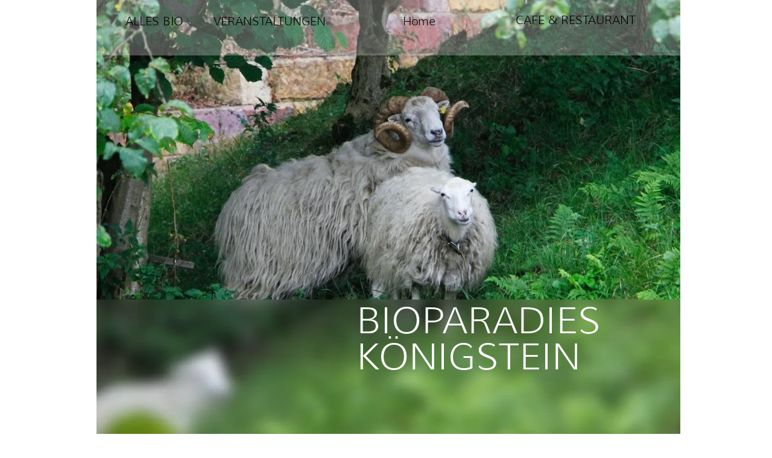

--- FILE ---
content_type: text/html
request_url: https://cafe-saite.de/bioparadies.html
body_size: 21185
content:
<!DOCTYPE html>
<html>
<head>
<meta charset="UTF-8">
<title>Bioparadies</title>
<meta name="referrer" content="same-origin">
<meta name="robots" content="max-image-preview:large">
<meta name="viewport" content="width=1200">
<link rel="preload" href="css/Muli-Light.woff2" as="font" crossorigin>
<style>html,body{-webkit-text-zoom:reset !important}@font-face{font-display:block;font-family:Muli;src:url('css/Muli-Light.woff2') format('woff2'),url('css/Muli-Light.woff') format('woff');font-weight:300}@font-face{font-display:block;font-family:"Lato 2";src:url('css/Lato-Regular.woff2') format('woff2'),url('css/Lato-Regular.woff') format('woff');font-weight:400}@font-face{font-display:block;font-family:"Lato 1";src:url('css/Lato-Light.woff2') format('woff2'),url('css/Lato-Light.woff') format('woff');font-weight:300}body>div{font-size:0}p,span,h1,h2,h3,h4,h5,h6,a,li{margin:0;word-spacing:normal;word-wrap:break-word;-ms-word-wrap:break-word;pointer-events:auto;-ms-text-size-adjust:none !important;-moz-text-size-adjust:none !important;-webkit-text-size-adjust:none !important;text-size-adjust:none !important;max-height:10000000px}sup{font-size:inherit;vertical-align:baseline;position:relative;top:-0.4em}sub{font-size:inherit;vertical-align:baseline;position:relative;top:0.4em}ul{display:block;word-spacing:normal;word-wrap:break-word;line-break:normal;list-style-type:none;padding:0;margin:0;-moz-padding-start:0;-khtml-padding-start:0;-webkit-padding-start:0;-o-padding-start:0;-padding-start:0;-webkit-margin-before:0;-webkit-margin-after:0}li{display:block;white-space:normal}[data-marker]::before{content:attr(data-marker) ' ';-webkit-user-select:none;-khtml-user-select:none;-moz-user-select:none;-ms-user-select:none;-o-user-select:none;user-select:none;text-wrap:nowrap}li p{-webkit-touch-callout:none;-webkit-user-select:none;-khtml-user-select:none;-moz-user-select:none;-ms-user-select:none;-o-user-select:none;user-select:none}form{display:inline-block}a{text-decoration:inherit;color:inherit;-webkit-tap-highlight-color:rgba(0,0,0,0)}textarea{resize:none}.shm-l{float:left;clear:left}.shm-r{float:right;clear:right;shape-outside:content-box}.btf{display:none}.plyr{min-width:0 !important}html{font-family:sans-serif}body{font-size:0;margin:0;--z:1;zoom:var(--z)}audio,video{display:inline-block;vertical-align:baseline}audio:not([controls]){display:none;height:0}[hidden],template{display:none}a{background:0 0;outline:0}b,strong{font-weight:700}dfn{font-style:italic}h1,h2,h3,h4,h5,h6{font-size:1em;line-height:1;margin:0}img{border:0}svg:not(:root){overflow:hidden}button,input,optgroup,select,textarea{color:inherit;font:inherit;margin:0}button{overflow:visible}button,select{text-transform:none}button,html input[type=button],input[type=submit]{-webkit-appearance:button;cursor:pointer;box-sizing:border-box;white-space:normal}input[type=date],input[type=email],input[type=number],input[type=password],input[type=text],textarea{-webkit-appearance:none;appearance:none;box-sizing:border-box}button[disabled],html input[disabled]{cursor:default}button::-moz-focus-inner,input::-moz-focus-inner{border:0;padding:0}input{line-height:normal}input[type=checkbox],input[type=radio]{box-sizing:border-box;padding:0}input[type=number]::-webkit-inner-spin-button,input[type=number]::-webkit-outer-spin-button{height:auto}input[type=search]{-webkit-appearance:textfield;-moz-box-sizing:content-box;-webkit-box-sizing:content-box;box-sizing:content-box}input[type=search]::-webkit-search-cancel-button,input[type=search]::-webkit-search-decoration{-webkit-appearance:none}textarea{overflow:auto;box-sizing:border-box;border-color:#ddd}optgroup{font-weight:700}table{border-collapse:collapse;border-spacing:0}td,th{padding:0}blockquote{margin-block-start:0;margin-block-end:0;margin-inline-start:0;margin-inline-end:0}:-webkit-full-screen-ancestor:not(iframe){-webkit-clip-path:initial !important}
html{-webkit-font-smoothing:antialiased; -moz-osx-font-smoothing:grayscale}#b{background-color:#fff}.ps61{position:relative;margin-top:0}.v4{display:block}.s70{width:1200px;margin-left:auto;margin-right:auto;min-height:1640px}.z43{pointer-events:none}.v5{display:inline-block;vertical-align:top}.ps62{position:relative;margin-left:120px;margin-top:0}.s71{min-width:968px;width:968px;min-height:857px}.c19{border:0;-webkit-border-radius:0;-moz-border-radius:0;border-radius:0;z-index:8}.z44{z-index:8}.fx10{background-attachment:fixed;background-color:transparent;background-repeat:no-repeat;background-position:50% 50%;background-size:cover;background-image:url(images/p/skuddenschafherde_mg_0379-2400-2400-2400-2400-2400-3200-3200-3200-3200-1200.jpg)}.webp .fx10{background-image:url(images/p/skuddenschafherde_mg_0379-2400-2400-2400-2400-2400-3200-3200-3200-3200-1200.webp);background-attachment:fixed}.ps63{position:relative;margin-left:0;margin-top:0}.s72{min-width:968px;width:968px;min-height:92px}.s73{min-width:968px;width:968px;min-height:92px;line-height:0}.c20{border:0;-webkit-border-radius:0;-moz-border-radius:0;border-radius:0;background-color:rgba(255,255,255,0.28)}.z45{z-index:9}.ps64{position:relative;margin-left:658px;margin-top:-70px}.s74{min-width:273px;width:273px;overflow:hidden;height:25px}.z46{z-index:10;pointer-events:auto}.p6{text-indent:0;padding-bottom:0;padding-right:0;text-align:center}.f26{font-family:Muli;font-size:19px;font-size:calc(19px * var(--f));line-height:1.212;font-weight:300;font-style:normal;text-decoration:none;text-transform:none;letter-spacing:normal;color:#000;background-color:initial;text-shadow:none}.f27{font-family:Muli;font-size:19px;font-size:calc(19px * var(--f));line-height:1.212;font-weight:300;font-style:normal;text-decoration:none;text-transform:none;letter-spacing:normal;color:#000;background-color:initial;text-shadow:none}.ps65{position:relative;margin-left:46px;margin-top:-68px}.s75{min-width:98px;width:98px;overflow:hidden;height:25px}.z47{z-index:14;pointer-events:auto}.ps66{position:relative;margin-left:48px;margin-top:-68px}.s76{min-width:190px;width:190px;overflow:hidden;height:25px}.z48{z-index:11;pointer-events:auto}.ps67{position:relative;margin-left:125px;margin-top:-68px}.s77{min-width:56px;width:56px;overflow:hidden;height:25px}.z49{z-index:13;pointer-events:auto}.ps68{position:relative;margin-left:0;margin-top:405px}.s78{min-width:968px;width:968px;min-height:307px}.s79{min-width:968px;width:968px;min-height:307px;line-height:0}.c22{border:0;-webkit-border-radius:0;-moz-border-radius:0;border-radius:0;z-index:12}.z50{z-index:12}.fx11{background-attachment:fixed;background-color:transparent;background-repeat:no-repeat;background-position:50% 50%;background-size:cover;background-image:url(images/6/skuddenschafherde_mg_0379-2400-1-2400-2400-2400-2400-3200-3200-3200-3200-1200.jpg)}.webp .fx11{background-image:url(images/2/skuddenschafherde_mg_0379-2400-1-2400-2400-2400-2400-3200-3200-3200-3200-1200.webp);background-attachment:fixed}.ps69{position:relative;margin-left:431px;margin-top:-302px}.s80{min-width:524px;width:524px;overflow:hidden;height:122px}.z51{z-index:15;pointer-events:auto}.p7{text-indent:0;padding-bottom:0;padding-right:0;text-align:left}.f28{font-family:Muli;font-size:61px;font-size:calc(61px * var(--f));line-height:0.985;font-weight:300;font-style:normal;text-decoration:none;text-transform:none;letter-spacing:normal;color:#fff;background-color:initial;text-shadow:none}@media (min-width:1200px) and (-webkit-min-device-pixel-ratio:1.7), (min-width:1200px) and (min-resolution:144dpi) {.fx10{background-image:url(images/h/skuddenschafherde_mg_0379-2400-2400-2400-2400-2400-3200-3200-3200-3200-2400.jpg);background-attachment:fixed}.webp .fx10{background-image:url(images/a/skuddenschafherde_mg_0379-2400-2400-2400-2400-2400-3200-3200-3200-3200-2400.webp);background-attachment:fixed}.fx11{background-image:url(images/n/skuddenschafherde_mg_0379-2400-1-2400-2400-2400-2400-3200-3200-3200-3200-2400.jpg);background-attachment:fixed}.webp .fx11{background-image:url(images/8/skuddenschafherde_mg_0379-2400-1-2400-2400-2400-2400-3200-3200-3200-3200-2400.webp);background-attachment:fixed}}@media (min-width:1200px) {.fx10{background-attachment:fixed;background-image:url(images/j/skuddenschafherde_mg_0379-2400-2400-2400-2400-2400-3200-3200-3200-3200-1600.jpg)}.webp .fx10{background-image:url(images/r/skuddenschafherde_mg_0379-2400-2400-2400-2400-2400-3200-3200-3200-3200-1600.webp);background-attachment:fixed}.fx11{background-attachment:fixed;background-image:url(images/4/skuddenschafherde_mg_0379-2400-1-2400-2400-2400-2400-3200-3200-3200-3200-1600.jpg)}.webp .fx11{background-image:url(images/0/skuddenschafherde_mg_0379-2400-1-2400-2400-2400-2400-3200-3200-3200-3200-1600.webp);background-attachment:fixed}}@media (min-width:1200px) and (-webkit-min-device-pixel-ratio:1.7),(min-width:1200px) and (min-resolution:144dpi) {.fx10{background-image:url(images/8/skuddenschafherde_mg_0379-2400-2400-2400-2400-2400-3200-3200-3200-3200-3200.jpg);background-attachment:fixed}.webp .fx10{background-image:url(images/t/skuddenschafherde_mg_0379-2400-2400-2400-2400-2400-3200-3200-3200-3200-3200.webp);background-attachment:fixed}.fx11{background-image:url(images/l/skuddenschafherde_mg_0379-2400-1-2400-2400-2400-2400-3200-3200-3200-3200-3200.jpg);background-attachment:fixed}.webp .fx11{background-image:url(images/4/skuddenschafherde_mg_0379-2400-1-2400-2400-2400-2400-3200-3200-3200-3200-3200.webp);background-attachment:fixed}}@media (min-width:1600px) {.fx10{background-attachment:fixed;background-image:url(images/j/skuddenschafherde_mg_0379-2400-2400-2400-2400-2400-3200-3200-3200-3200-2000.jpg)}.webp .fx10{background-image:url(images/v/skuddenschafherde_mg_0379-2400-2400-2400-2400-2400-3200-3200-3200-3200-2000.webp);background-attachment:fixed}.fx11{background-attachment:fixed;background-image:url(images/l/skuddenschafherde_mg_0379-2400-1-2400-2400-2400-2400-3200-3200-3200-3200-2000.jpg)}.webp .fx11{background-image:url(images/n/skuddenschafherde_mg_0379-2400-1-2400-2400-2400-2400-3200-3200-3200-3200-2000.webp);background-attachment:fixed}}@media (min-width:2000px) {.fx10{background-attachment:fixed;background-image:url(images/6/skuddenschafherde_mg_0379-2400-2400-2400-2400-2400-3200-3200-3200-3200-2560.jpg)}.webp .fx10{background-image:url(images/r/skuddenschafherde_mg_0379-2400-2400-2400-2400-2400-3200-3200-3200-3200-2560.webp);background-attachment:fixed}.fx11{background-attachment:fixed;background-image:url(images/n/skuddenschafherde_mg_0379-2400-1-2400-2400-2400-2400-3200-3200-3200-3200-2560.jpg)}.webp .fx11{background-image:url(images/p/skuddenschafherde_mg_0379-2400-1-2400-2400-2400-2400-3200-3200-3200-3200-2560.webp);background-attachment:fixed}}</style>
<script>!function(){var A=new Image;A.onload=A.onerror=function(){1!=A.height&&document.body.classList.remove("webp")},A.src="[data-uri]"}();
</script>
<link onload="this.media='all';this.onload=null;" rel="stylesheet" href="css/site.53f838.css" media="print">
<noscript><link rel="stylesheet" href="css/site.53f838.css" type="text/css"></noscript>
</head>
<body style="--sw:0px" class="webp" id="b">
<script>!function(){var e=document.body;"0"===e.style.getPropertyValue("--sw")&&e.style.setProperty("--sw","0px");var t=document.createElement("P");t.innerHTML="&nbsp;",t.style.cssText="position:fixed;visible:hidden;font-size:100px;zoom:1",e.appendChild(t);var n=function(t){return function(){var n=Math.trunc(1e4/parseFloat(window.getComputedStyle(t).getPropertyValue("font-size")))/100;n!=e.style.getPropertyValue("--f")&&e.style.setProperty("--f",n)}}(t);if("ResizeObserver"in window)new ResizeObserver(n).observe(t);else if("requestAnimationFrame"in window){var r=function(){n(),requestAnimationFrame(r)};requestAnimationFrame(r)}else setInterval(n,100)}()</script>

<div class="ps61 v4 s70 z43">
<div class="fbk v5 ps62 s71 c19 z44 fx10" data-fbk="fx10">
<div class="v5 ps63 s72">
<div class="v5 ps63 s73">
<div class="v5 ps63 s72 c20 z45"></div>
<div class="v5 ps64 s74 c21 z46">
<p class="p6 f26">CAFE &amp; <a href="./#anchor3" class="f27">RESTAURANT</a></p>
</div>
<div class="v5 ps65 s75 c21 z47">
<p class="p6"><a href="#" class="f27">ALLES BIO</a></p>
</div>
<div class="v5 ps66 s76 c21 z48">
<p class="p6"><a href="veranstaltungen.html" class="f27">VERANSTALTUNGEN</a></p>
</div>
<div class="v5 ps67 s77 c21 z49">
<p class="p6"><a href="./" class="f27">Home</a></p>
</div>
</div>
</div>
<div class="v5 ps68 s78">
<div class="v5 ps63 s79">
<div class="fbk v5 ps63 s78 c22 z50 fx11" data-fbk="fx11"></div>
<div class="v5 ps69 s80 c21 z51">
<p class="p7 f28">BIOPARADIES</p>
<p class="p7 f28">K&Ouml;NIGSTEIN</p>
</div>
</div>
</div>
</div>
<div class="v1 ps54 s62 c1 z1">
<p class="p1 f17">Bioparadies K&ouml;nigstein</p>
</div>
<div class="v1 ps55 s63 c1 z1">
<p class="p1 f18">Hier imkern wir selber Honig von eigenen Bienenv&ouml;lkern, es gedeihen prachtvolle &Auml;pfel,</p>
<p class="p1 f18">Pflaumen, Kirschen und herrliche Waln&uuml;sse. Es sprie&szlig;en Wasser- und Schokoladenminze, Brunnenkresse, Zitronenmelisse, Thymian, Kapuzinerkresse, Rosmarin, Petersilie, B&auml;rlauch und</p>
<p class="p1 f18">noch viele weitere wilde Kr&auml;uter und Pflanzen.</p>
<p class="p1 f18">Au&szlig;erdem verbreiten sich zunehmendseltene Tiere, z.B. der Feuersalamander</p>
<p class="p1 f18">und die Ringelnatter.</p>
<p class="p1 f18">Eine kleine Schafherde sorgt daf&uuml;r, dass es nicht langweilig wird!</p>
</div>
<div class="v1 ps56 s64 c1 z1">
<a href="file:///Users/volker/Desktop/nas/Dokumente/WEBSAITE%20-%20Kopie/4.6.2020/images/_mg_0673-1181.jpg" class="a2"><picture><source srcset="images/t/_mg_0673-1314-1316-1320-1324-1328-1332-1336-670.webp 1x, images/4/_mg_0673-1314-1316-1320-1324-1328-1332-1336-1340.webp 2x" type="image/webp"><source srcset="images/l/_mg_0673-1314-1316-1320-1324-1328-1332-1336-670.png 1x, images/6/_mg_0673-1314-1316-1320-1324-1328-1332-1336-1340.png 2x"><img src="images/6/_mg_0673-1314-1316-1320-1324-1328-1332-1336-1340.png" loading="lazy" class="i3"></picture></a>
</div>
<div class="v1 ps57 s65">
<div class="v1 ps2 s66 c1 z1">
<p class="p1 f19">&Ouml;FFNUNGSZEITEN:</p>
<p class="p1 f19">MO - FR<span class="f20">18-24 </span> UHR</p>
<p class="p1 f19">SA GESCHLOSSEN</p>
<p class="p1 f19">SO<span class="f21">10-15 Uhr</span> Brunch</p>
</div>
<div class="v1 ps58 s67 c1 z1">
<p class="p1 f22">KONTAKT:</p>
<p class="p1 f22">Tel.<span class="f23">:</span><a href="tel:" class="f24">03518024452</a></p>
<p class="p1 f22">Seitenstra&szlig;e 4b, 01097 Dresden</p>
</div>
<div class="v1 ps59 s68 c1 z1">
<svg viewBox="0 0 350 350" xmlns="http://www.w3.org/2000/svg" class="i4">
<g fill="#3C5A9A" fill-rule="evenodd"><rect width="350" height="350" rx="20"/><path fill="#FFF" d="M295.62 54.9179v47.5073c-15.9327-.1467-18.8421.1374-30.4106 0 -14.9279-.1775-23.5729 7.3305-23.4855 23.9528 0 9.8859-.1032 25.0061-.028 35.1953h52.0428c-2.1946 17.6167-4.3892 35.2353-6.5838 52.8558H241.696v135.6h-54.237v-135.6H142V161.573c15.1516 0 30.3077 0 45.4628-.8523 .0761-38.7427-.26-53.5515 1.8773-58.2959 6.7687-28.7247 27.7341-47.4882 59.567-49.3951 6.4787-.1048 12.6454.1047 19.1241 0l27.5889 1.8877Z"/></g>
</svg>
</div>
</div>
<div class="v1 ps60 s69 c1 z1">
<p class="p2"><a href="impress.html" class="f25">Impress</a></p>
</div>
</div>
<div class="btf c2">
</div>
<script>!function(){if("Promise"in window&&void 0!==window.performance){var e,t,r=document,n=function(){return r.createElement("link")},o=new Set,a=n(),i=a.relList&&a.relList.supports&&a.relList.supports("prefetch"),s=location.href.replace(/#[^#]+$/,"");o.add(s);var c=function(e){var t=location,r="http:",n="https:";if(e&&e.href&&e.origin==t.origin&&[r,n].includes(e.protocol)&&(e.protocol!=r||t.protocol!=n)){var o=e.pathname;if(!(e.hash&&o+e.search==t.pathname+t.search||"?preload=no"==e.search.substr(-11)||".html"!=o.substr(-5)&&".html"!=o.substr(-5)&&"/"!=o.substr(-1)))return!0}},u=function(e){var t=e.replace(/#[^#]+$/,"");if(!o.has(t)){if(i){var a=n();a.rel="prefetch",a.href=t,r.head.appendChild(a)}else{var s=new XMLHttpRequest;s.open("GET",t,s.withCredentials=!0),s.send()}o.add(t)}},p=function(e){return e.target.closest("a")},f=function(t){var r=t.relatedTarget;r&&p(t)==r.closest("a")||e&&(clearTimeout(e),e=void 0)},d={capture:!0,passive:!0};r.addEventListener("touchstart",function(e){t=performance.now();var r=p(e);c(r)&&u(r.href)},d),r.addEventListener("mouseover",function(r){if(!(performance.now()-t<1200)){var n=p(r);c(n)&&(n.addEventListener("mouseout",f,{passive:!0}),e=setTimeout(function(){u(n.href),e=void 0},80))}},d)}}();dpth="/";!function(){var e={},t={},n={};window.ld=function(a,r,o){var c=function(){"interactive"==document.readyState?(r&&r(),document.addEventListener("readystatechange",function(){"complete"==document.readyState&&o&&o()})):"complete"==document.readyState?(r&&r(),o&&o()):document.addEventListener("readystatechange",function(){"interactive"==document.readyState&&r&&r(),"complete"==document.readyState&&o&&o()})},d=(1<<a.length)-1,u=0,i=function(r){var o=a[r],i=function(){for(var t=0;t<a.length;t++){var r=(1<<t)-1;if((u&r)==r&&n[a[t]]){if(!e[a[t]]){var o=document.createElement("script");o.textContent=n[a[t]],document.body.appendChild(o),e[a[t]]=!0}if((u|=1<<t)==d)return c(),0}}return 1};if(null==t[o]){t[o]=[];var f=new XMLHttpRequest;f.open("GET",o,!0),f.onload=function(){n[o]=f.responseText,[].forEach.call(t[o],function(e){e()})},t[o].push(i),f.send()}else{if(e[o])return i();t[o].push(i)}return 1};if(a.length)for(var f=0;f<a.length&&i(f);f++);else c()}}();ld(["js/fixed.0799b8.js"]);ld([],function(){!function(){var e=document.querySelectorAll('a[href^="#"]');[].forEach.call(e,function(e){var t=navigator.userAgent,a=/chrome/i.test(t),o=/firefox/i.test(t),n=/iPad|iPhone|iPod/.test(t)&&!window.MSStream||"MacIntel"===navigator.platform&&navigator.maxTouchPoints>1;e.addEventListener("click",function(t){var r=!1,i=document.body.parentNode;n&&"none"!=getComputedStyle(i).getPropertyValue("scroll-snap-type")&&(i.setAttribute("data-snap",i.style.scrollSnapType),i.style.scrollSnapType="none",r=!0);var s=0;if(e.hash.length>1){var u=parseFloat(getComputedStyle(document.body).getPropertyValue("zoom"));!o&&u||(u=1);var l=e.hash.slice(1),c=document.getElementById(l);if(null===c&&null===(c=document.querySelector('[name="'+l+'"]')))return;s=a?c.getBoundingClientRect().top*u+pageYOffset:(c.getBoundingClientRect().top+pageYOffset)*u}else if(r)for(var m=document.querySelectorAll("[data-block-group]"),p=0;p<m.length;p++)if("none"!=getComputedStyle(m[p]).getPropertyValue("scroll-snap-align")){c=m[p];break}if(r)window.smoothScroll(t,c,1);else if("scrollBehavior"in document.documentElement.style)scroll({top:s,left:0,behavior:"smooth"});else if("requestAnimationFrame"in window){var d=pageYOffset,f=null;requestAnimationFrame(function e(t){f||(f=t);var a=(t-f)/400;scrollTo(0,d<s?(s-d)*a+d:d-(d-s)*a),a<1?requestAnimationFrame(e):scrollTo(0,s)})}else scrollTo(0,s);t.preventDefault()},!1)})}(),window.smoothScroll=function(e,t,a,o){e.stopImmediatePropagation();var n,r=pageYOffset;t?(("string"==typeof t||t instanceof String)&&(t=document.querySelector(t)),n=t.getBoundingClientRect().top):n=-r;var i=navigator.userAgent,s=/chrome/i.test(i),u=/firefox/i.test(i),l=parseFloat(getComputedStyle(document.body).getPropertyValue("zoom"));!u&&l||(l=1);var c=n*l+(s?0:r*(l-1)),m=null;function p(){d(window.performance.now?window.performance.now():Date.now())}function d(e){null===m&&(m=e);var n=(e-m)/1e3,i=function(e,t,a){switch(o){case"linear":break;case"easeInQuad":e*=e;break;case"easeOutQuad":e=1-(1-e)*(1-e);break;case"easeInCubic":e*=e*e;break;case"easeOutCubic":e=1-Math.pow(1-e,3);break;case"easeInOutCubic":e=e<.5?4*e*e*e:1-Math.pow(-2*e+2,3)/2;break;case"easeInQuart":e*=e*e*e;break;case"easeOutQuart":e=1-Math.pow(1-e,4);break;case"easeInOutQuart":e=e<.5?8*e*e*e*e:1-Math.pow(-2*e+2,4)/2;break;case"easeInQuint":e*=e*e*e*e;break;case"easeOutQuint":e=1-Math.pow(1-e,5);break;case"easeInOutQuint":e=e<.5?16*e*e*e*e*e:1-Math.pow(-2*e+2,5)/2;break;case"easeInCirc":e=1-Math.sqrt(1-Math.pow(e,2));break;case"easeOutCirc":e=Math.sqrt(1-Math.pow(0,2));break;case"easeInOutCirc":e=e<.5?(1-Math.sqrt(1-Math.pow(2*e,2)))/2:(Math.sqrt(1-Math.pow(-2*e+2,2))+1)/2;break;case"easeInOutQuad":default:e=e<.5?2*e*e:1-Math.pow(-2*e+2,2)/2}e>1&&(e=1);return t+a*e}(n/a,r,c);window.scrollTo(0,i),n<a?"requestAnimationFrame"in window?requestAnimationFrame(d):setTimeout(p,1e3/120):(/iPad|iPhone|iPod/.test(navigator.userAgent)&&!window.MSStream||"MacIntel"===navigator.platform&&navigator.maxTouchPoints>1)&&(t&&t.scrollIntoView(),setTimeout(function(){var e=document.body.parentNode;e.style.scrollSnapType=e.getAttribute("data-snap"),e.removeAttribute("data-snap")},100))}return"requestAnimationFrame"in window?requestAnimationFrame(d):setTimeout(p,1e3/120),!1};!function(){var e=null;if(location.hash){var t=location.hash.replace("#",""),n=function(){var o=document.getElementById(t);null===o&&(o=document.querySelector('[name="'+t+'"]')),o&&o.scrollIntoView(!0),"0px"===window.getComputedStyle(document.body).getPropertyValue("min-width")?setTimeout(n,100):null!=e&&setTimeout(e,100)};n()}else null!=e&&e()}();});</script>
</body>
</html>

--- FILE ---
content_type: text/css
request_url: https://cafe-saite.de/css/site.53f838.css
body_size: 17293
content:
body{--f:1;min-width:1200px}.v1{display:inline-block;vertical-align:top}.ps1{position:relative;margin-left:120px;margin-top:34px}.s1{min-width:870px;width:870px;min-height:125px}.ps2{position:relative;margin-left:0;margin-top:0}.s2{min-width:338px;width:338px;overflow:hidden;height:84px}.z1{pointer-events:auto}.p1{text-indent:0;padding-bottom:0;padding-right:0;text-align:left}.f1{font-family:Muli;font-size:14px;font-size:calc(14px * var(--f));line-height:1.572;font-weight:300;font-style:normal;text-decoration:none;text-transform:none;letter-spacing:normal;color:#52646f;background-color:initial;text-shadow:none}.f2{font-family:Muli;font-size:17px;font-size:calc(17px * var(--f));line-height:2.236;font-weight:300;font-style:normal;text-decoration:none;text-transform:none;letter-spacing:normal;color:#52646f;background-color:initial;text-shadow:none}.ps3{position:relative;margin-left:51px;margin-top:101px}.s3{min-width:125px;width:125px;overflow:hidden;height:20px}.p2{text-indent:0;padding-bottom:0;padding-right:0;text-align:center}.f3{font-family:Muli;font-size:14px;font-size:calc(14px * var(--f));line-height:1.287;font-weight:300;font-style:normal;text-decoration:none;text-transform:none;letter-spacing:normal;color:#268bd2;background-color:initial;text-shadow:none}.ps4{position:relative;margin-left:-121px;margin-top:0}.s4{min-width:339px;width:339px;overflow:hidden;height:79px}.f4{font-family:Muli;font-size:17px;font-size:calc(17px * var(--f));line-height:1.883;font-weight:300;font-style:normal;text-decoration:none;text-transform:none;letter-spacing:normal;color:#52646f;background-color:initial;text-shadow:none}.ps5{position:relative;margin-left:37px;margin-top:24px}.s5{min-width:101px;width:101px;min-height:101px;height:101px}.i1{position:absolute;left:0;min-width:101px;max-width:101px;min-height:101px;max-height:101px;top:0}.ps6{position:relative;margin-left:-461px;margin-top:179px}.s6{min-width:41px;width:41px;overflow:hidden;height:12px}.f5{font-family:"Lato 2";font-size:8px;font-size:calc(8px * var(--f));line-height:1.251;font-weight:400;font-style:normal;text-decoration:none;text-transform:none;letter-spacing:normal;color:#677a85;background-color:initial;text-shadow:none}.c2{display:inline-block;position:relative;margin-left:0;margin-top:0}body{--f:1;min-width:1200px}.ps54{position:relative;margin-left:120px;margin-top:21px}.s62{min-width:968px;width:968px;overflow:hidden;height:35px}.f17{font-family:Muli;font-size:25px;font-size:calc(25px * var(--f));line-height:1.321;font-weight:300;font-style:normal;text-decoration:none;text-transform:none;letter-spacing:normal;color:#000;background-color:initial;text-shadow:none}.ps55{position:relative;margin-left:120px;margin-top:55px}.s63{min-width:968px;width:968px;overflow:hidden;height:170px}.f18{font-family:Muli;font-size:15px;font-size:calc(15px * var(--f));line-height:1.601;font-weight:300;font-style:normal;text-decoration:none;text-transform:none;letter-spacing:normal;color:#000;background-color:initial;text-shadow:none}.ps56{position:relative;margin-left:280px;margin-top:109px}.s64{min-width:670px;width:670px;min-height:187px;height:187px}.a2{display:block}.i3{position:absolute;left:0;width:670px;height:186px;top:0;border:0}.ps57{position:relative;margin-left:96px;margin-top:21px}.s65{min-width:960px;width:960px;min-height:128px}.s66{min-width:336px;width:336px;overflow:hidden;height:128px}.f19{font-family:Muli;font-size:15px;font-size:calc(15px * var(--f));line-height:1.934;font-weight:300;font-style:normal;text-decoration:none;text-transform:none;letter-spacing:normal;color:#9eafb9;background-color:initial;text-shadow:none}.f20{font-family:Muli;font-size:18px;font-size:calc(18px * var(--f));line-height:1.890;font-weight:300;font-style:normal;text-decoration:none;text-transform:none;letter-spacing:normal;color:#9eafb9;background-color:initial;text-shadow:none}.f21{font-family:Muli;font-size:17px;font-size:calc(17px * var(--f));line-height:2.119;font-weight:300;font-style:normal;text-decoration:none;text-transform:none;letter-spacing:normal;color:#9eafb9;background-color:initial;text-shadow:none}.ps58{position:relative;margin-left:83px;margin-top:0}.s67{min-width:337px;width:337px;overflow:hidden;height:94px}.f22{font-family:Muli;font-size:15px;font-size:calc(15px * var(--f));line-height:1.934;font-weight:300;font-style:normal;text-decoration:none;text-transform:none;letter-spacing:normal;color:#82939e;background-color:initial;text-shadow:none}.f23{font-family:Muli;font-size:15px;font-size:calc(15px * var(--f));line-height:1.934;font-weight:300;font-style:normal;text-decoration:none;text-transform:none;letter-spacing:normal;color:rgba(55,107,161,0.14);background-color:initial;text-shadow:none}.f24{font-family:Muli;font-size:18px;font-size:calc(18px * var(--f));line-height:1.890;font-weight:300;font-style:normal;text-decoration:none;text-transform:none;letter-spacing:normal;color:#268bd2;background-color:initial;text-shadow:none}.ps59{position:relative;margin-left:106px;margin-top:0}.s68{min-width:98px;width:98px;min-height:98px;height:98px}.i4{position:absolute;left:0;min-width:98px;max-width:98px;min-height:98px;max-height:98px;top:0}.ps60{position:relative;margin-left:-485px;margin-top:190px}.s69{min-width:45px;width:45px;overflow:hidden;height:16px}.f25{font-family:"Helvetica Neue", sans-serif;font-size:12px;font-size:calc(12px * var(--f));line-height:1.168;font-weight:400;font-style:normal;text-decoration:none;text-transform:none;letter-spacing:normal;color:#000;background-color:initial;text-shadow:none}body{--f:1;min-width:1200px}.ps70{position:relative;margin-left:-334px;margin-top:884px}.s81{min-width:264px;width:264px;overflow:hidden;height:19px}.f29{font-family:Optima, Segoe, "Segoe UI", Candara, Calibri, Arial, sans-serif;font-size:14px;font-size:calc(14px * var(--f));line-height:1.215;font-weight:400;font-style:normal;text-decoration:none;text-transform:none;letter-spacing:normal;color:#1217ff;background-color:initial;text-shadow:none}.ps71{position:relative;margin-left:-264px;margin-top:918px}.s82{min-width:275px;width:275px;overflow:hidden;height:19px}.ps72{position:relative;margin-left:-275px;margin-top:952px}.s83{min-width:249px;width:249px;overflow:hidden;height:19px}.ps73{position:relative;margin-left:-249px;margin-top:986px}.s84{min-width:211px;width:211px;overflow:hidden;height:19px}.ps74{position:relative;margin-left:-211px;margin-top:1071px}.s85{min-width:56px;width:56px;overflow:hidden;height:19px}.f30{font-family:Optima, Segoe, "Segoe UI", Candara, Calibri, Arial, sans-serif;font-size:14px;font-size:calc(14px * var(--f));line-height:1.215;font-weight:400;font-style:normal;text-decoration:underline;text-transform:none;letter-spacing:normal;color:#00e;background-color:initial;text-shadow:none}body{--f:1;min-width:1200px}.ps101{position:relative;margin-left:-216px;margin-top:2825px}.s108{min-width:29px;width:29px;overflow:hidden;height:58px}.f33{font-family:"Lato 2";font-size:47px;font-size:calc(47px * var(--f));line-height:1.192;font-weight:400;font-style:normal;text-decoration:none;text-transform:none;letter-spacing:normal;color:rgba(192,192,192,0.7);background-color:initial;text-shadow:none}body{--f:1;min-width:1200px}.ps106{position:relative;margin-left:120px;margin-top:20px}.s114{min-width:955px;width:955px;overflow:hidden;height:225px}.f34{font-family:Muli;font-size:13px;font-size:calc(13px * var(--f));line-height:1.463;font-weight:300;font-style:normal;text-decoration:none;text-transform:none;letter-spacing:normal;color:#000;background-color:initial;text-shadow:none}.ps107{position:relative;margin-left:120px;margin-top:137px}.s115{min-width:969px;width:969px;min-height:274px}.ps108{position:relative;margin-left:0;margin-top:35px}.s116{min-width:314px;width:314px;min-height:239px;line-height:0}.s117{min-width:314px;width:314px;min-height:239px}.s118{min-width:314px;width:314px;min-height:238px;height:238px}.z56{z-index:66;pointer-events:auto}.i7{position:absolute;left:0;width:314px;height:238px;top:0;border:0}.ps109{position:relative;margin-left:0;margin-top:-238px}.z57{z-index:71;pointer-events:auto}.z58{z-index:77;pointer-events:auto}.z59{z-index:79;pointer-events:auto}.ps110{position:relative;margin-left:1px;margin-top:-238px}.s119{min-width:124px;width:124px;min-height:239px;height:239px}.z60{z-index:64;pointer-events:auto}.i8{position:absolute;left:0;width:123px;height:239px;top:0;border:0}.ps111{position:relative;margin-left:-124px;margin-top:-238px}.z61{z-index:65;pointer-events:auto}.z62{z-index:67;pointer-events:auto}.z63{z-index:68;pointer-events:auto}.z64{z-index:69;pointer-events:auto}.z65{z-index:70;pointer-events:auto}.z66{z-index:72;pointer-events:auto}.z67{z-index:73;pointer-events:auto}.z68{z-index:74;pointer-events:auto}.z69{z-index:75;pointer-events:auto}.z70{z-index:76;pointer-events:auto}.z71{z-index:78;pointer-events:auto}.z72{z-index:80;pointer-events:auto}.z73{z-index:81;pointer-events:auto}.ps112{position:relative;margin-left:-121px;margin-top:-238px}.s120{min-width:97px;width:97px;min-height:239px;height:239px}.z74{z-index:62;pointer-events:auto}.i9{position:absolute;left:1px;width:96px;height:239px;top:0;border:0}.ps113{position:relative;margin-left:0;margin-top:-239px}.z75{z-index:63;pointer-events:auto}.ps114{position:relative;margin-left:-270px;margin-top:39px}.s121{min-width:374px;width:374px;min-height:234px;line-height:0}.s122{min-width:374px;width:374px;min-height:234px;height:234px}.z76{z-index:83;pointer-events:auto}.i10{position:absolute;left:0;width:374px;height:233px;top:1px;border:0}.ps115{position:relative;margin-left:15px;margin-top:-234px}.s123{min-width:345px;width:345px;min-height:234px}.s124{min-width:345px;width:345px;min-height:234px;line-height:0}.s125{min-width:345px;width:345px;min-height:234px;height:234px}.z77{z-index:61;pointer-events:auto}.i11{position:absolute;left:0;width:345px;height:233px;top:1px;border:0}.ps116{position:relative;margin-left:10px;margin-top:-234px}.s126{min-width:325px;width:325px;min-height:234px;height:234px}.z78{z-index:60;pointer-events:auto}.i12{position:absolute;left:0;width:325px;height:233px;top:1px;border:0}.ps117{position:relative;margin-left:-17px;margin-top:0}.s127{min-width:64px;width:64px;overflow:hidden;height:36px}.f35{font-family:Muli;font-size:16px;font-size:calc(16px * var(--f));line-height:2.251;font-weight:300;font-style:normal;text-decoration:none;text-transform:none;letter-spacing:normal;color:#000;background-color:initial;text-shadow:none}.ps118{position:relative;margin-left:-9px;margin-top:139px}.s128{min-width:34px;width:34px;overflow:hidden;height:19px}.z79{z-index:84;pointer-events:auto}.f36{font-family:"Lato 2";font-size:10px;font-size:calc(10px * var(--f));line-height:1.701;font-weight:400;font-style:normal;text-decoration:none;text-transform:none;letter-spacing:normal;color:transparent;background-color:initial;text-shadow:none}.ps119{position:relative;margin-left:-18px;margin-top:139px}.s129{min-width:34px;width:34px;overflow:hidden;height:36px}.z80{z-index:17;pointer-events:auto}.ps120{position:relative;margin-left:-10px;margin-top:35px}.s130{min-width:304px;width:304px;min-height:239px;line-height:0}.s131{min-width:298px;width:298px;min-height:239px}.s132{min-width:298px;width:298px;min-height:239px;line-height:0}.s133{min-width:284px;width:284px;min-height:238px;height:238px}.z81{z-index:23;pointer-events:auto}.i13{position:absolute;left:0;width:284px;height:238px;top:0;border:0}.s134{min-width:298px;width:298px;min-height:238px;height:238px}.z82{z-index:24;pointer-events:auto}.i14{position:absolute;left:0;width:298px;height:238px;top:0;border:0}.s135{min-width:296px;width:296px;min-height:238px;height:238px}.z83{z-index:25;pointer-events:auto}.i15{position:absolute;left:0;width:296px;height:238px;top:0;border:0}.z84{z-index:26;pointer-events:auto}.z85{z-index:27;pointer-events:auto}.s136{min-width:290px;width:290px;min-height:238px;height:238px}.z86{z-index:29;pointer-events:auto}.i16{position:absolute;left:0;width:290px;height:238px;top:0;border:0}.z87{z-index:34;pointer-events:auto}.z88{z-index:35;pointer-events:auto}.z89{z-index:36;pointer-events:auto}.z90{z-index:38;pointer-events:auto}.z91{z-index:39;pointer-events:auto}.z92{z-index:41;pointer-events:auto}.z93{z-index:42;pointer-events:auto}.s137{min-width:286px;width:286px;min-height:238px;height:238px}.z94{z-index:43;pointer-events:auto}.i17{position:absolute;left:0;width:286px;height:238px;top:0;border:0}.z95{z-index:46;pointer-events:auto}.z96{z-index:48;pointer-events:auto}.z97{z-index:49;pointer-events:auto}.s138{min-width:292px;width:292px;min-height:238px;height:238px}.z98{z-index:53;pointer-events:auto}.i18{position:absolute;left:0;width:292px;height:238px;top:0;border:0}.z99{z-index:54;pointer-events:auto}.z100{z-index:56;pointer-events:auto}.z101{z-index:57;pointer-events:auto}.s139{min-width:149px;width:149px;min-height:239px;height:239px}.z102{z-index:51;pointer-events:auto}.i19{position:absolute;left:0;width:148px;height:239px;top:0;border:0}.ps121{position:relative;margin-left:-149px;margin-top:-238px}.s140{min-width:140px;width:140px;min-height:239px;height:239px}.z103{z-index:52;pointer-events:auto}.i20{position:absolute;left:0;width:139px;height:239px;top:0;border:0}.ps122{position:relative;margin-left:-137px;margin-top:-238px}.s141{min-width:117px;width:117px;min-height:239px;height:239px}.z104{z-index:19;pointer-events:auto}.i21{position:absolute;left:1px;width:116px;height:239px;top:0;border:0}.ps123{position:relative;margin-left:-117px;margin-top:-238px}.s142{min-width:107px;width:107px;min-height:239px;height:239px}.z105{z-index:20;pointer-events:auto}.i22{position:absolute;left:1px;width:106px;height:239px;top:0;border:0}.ps124{position:relative;margin-left:-107px;margin-top:-238px}.z106{z-index:21;pointer-events:auto}.z107{z-index:30;pointer-events:auto}.z108{z-index:31;pointer-events:auto}.z109{z-index:32;pointer-events:auto}.s143{min-width:111px;width:111px;min-height:239px;height:239px}.z110{z-index:33;pointer-events:auto}.i23{position:absolute;left:1px;width:110px;height:239px;top:0;border:0}.ps125{position:relative;margin-left:-111px;margin-top:-238px}.z111{z-index:37;pointer-events:auto}.z112{z-index:40;pointer-events:auto}.z113{z-index:44;pointer-events:auto}.s144{min-width:119px;width:119px;min-height:239px;height:239px}.z114{z-index:45;pointer-events:auto}.i24{position:absolute;left:1px;width:118px;height:239px;top:0;border:0}.ps126{position:relative;margin-left:-119px;margin-top:-238px}.z115{z-index:47;pointer-events:auto}.z116{z-index:50;pointer-events:auto}.z117{z-index:55;pointer-events:auto}.z118{z-index:58;pointer-events:auto}.s145{min-width:113px;width:113px;min-height:239px;height:239px}.z119{z-index:59;pointer-events:auto}.i25{position:absolute;left:1px;width:112px;height:239px;top:0;border:0}.s146{min-width:304px;width:304px;min-height:238px;height:238px}.z120{z-index:28;pointer-events:auto}.i26{position:absolute;left:0;width:304px;height:238px;top:0;border:0}.ps127{position:relative;margin-left:549px;margin-top:-239px}.s147{min-width:342px;width:342px;min-height:239px;line-height:0}.ps128{position:relative;margin-left:91px;margin-top:0}.s148{min-width:159px;width:159px;min-height:239px}.s149{min-width:159px;width:159px;min-height:239px;line-height:0}.s150{min-width:159px;width:159px;min-height:239px;height:239px}.z121{z-index:22;pointer-events:auto}.i27{position:absolute;left:0;width:158px;height:239px;top:0;border:0}.z122{z-index:82;pointer-events:auto}.ps129{position:relative;margin-left:0;margin-top:-235px}.s151{min-width:342px;width:342px;min-height:234px;height:234px}.z123{z-index:16;pointer-events:auto}.i28{position:absolute;left:0;width:342px;height:233px;top:1px;border:0}.ps130{position:relative;margin-left:-9px;margin-top:-274px}.ps131{position:relative;margin-left:936px;margin-top:-135px}.s152{min-width:33px;width:33px;overflow:hidden;height:19px}.ps132{position:relative;margin-left:195px;margin-top:98px}.s153{min-width:843px;width:843px;min-height:127px}.s154{min-width:331px;width:331px;overflow:hidden;height:127px}.f37{font-family:Muli;font-size:15px;font-size:calc(15px * var(--f));line-height:1.934;font-weight:300;font-style:normal;text-decoration:none;text-transform:none;letter-spacing:normal;color:#808080;background-color:initial;text-shadow:none}.f38{font-family:Muli;font-size:18px;font-size:calc(18px * var(--f));line-height:1.779;font-weight:300;font-style:normal;text-decoration:none;text-transform:none;letter-spacing:normal;color:rgba(55,107,161,0.14);background-color:initial;text-shadow:none}.f39{font-family:Muli;font-size:17px;font-size:calc(17px * var(--f));line-height:2.001;font-weight:300;font-style:normal;text-decoration:none;text-transform:none;letter-spacing:normal;color:rgba(55,107,161,0.14);background-color:initial;text-shadow:none}.ps133{position:relative;margin-left:65px;margin-top:0}.s155{min-width:332px;width:332px;overflow:hidden;height:94px}.f40{font-family:Muli;font-size:18px;font-size:calc(18px * var(--f));line-height:1.779;font-weight:300;font-style:normal;text-decoration:none;text-transform:none;letter-spacing:normal;color:#268bd2;background-color:initial;text-shadow:none}.ps134{position:relative;margin-left:18px;margin-top:0}.s156{min-width:97px;width:97px;min-height:97px;height:97px}.i29{position:absolute;left:0;min-width:97px;max-width:97px;min-height:97px;max-height:97px;top:0}body{--f:1;min-width:1200px}